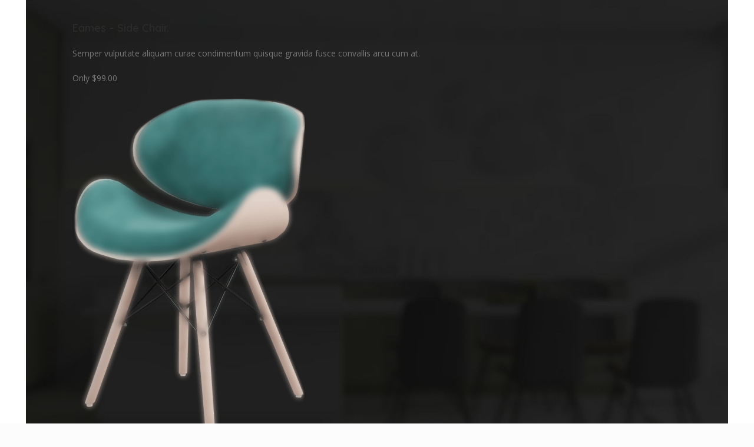

--- FILE ---
content_type: text/html; charset=UTF-8
request_url: https://atyooserv.co.za/woodmart_slide/dark-slide-1-2/
body_size: 74942
content:
<!DOCTYPE html>
<html lang="en-US">
<head>
<meta charset="UTF-8">
<meta name="viewport" content="width=device-width, initial-scale=1.0, maximum-scale=1.0, user-scalable=no">
<link rel="profile" href="http://gmpg.org/xfn/11">
<link rel="pingback" href="https://atyooserv.co.za/xmlrpc.php">
<title>Dark slide 2 &#8211; AtYooService</title>
<meta name='robots' content='max-image-preview:large'/>
<link rel='dns-prefetch' href='//fonts.googleapis.com'/>
<link rel="alternate" type="application/rss+xml" title="AtYooService &raquo; Feed" href="https://atyooserv.co.za/feed/"/>
<link rel="alternate" type="application/rss+xml" title="AtYooService &raquo; Comments Feed" href="https://atyooserv.co.za/comments/feed/"/>
<link rel="stylesheet" type="text/css" href="//atyooserv.co.za/wp-content/cache/wpfc-minified/20h2ng9o/dq8aw.css" media="all"/>
<style id='global-styles-inline-css'>body{--wp--preset--color--black:#000000;--wp--preset--color--cyan-bluish-gray:#abb8c3;--wp--preset--color--white:#ffffff;--wp--preset--color--pale-pink:#f78da7;--wp--preset--color--vivid-red:#cf2e2e;--wp--preset--color--luminous-vivid-orange:#ff6900;--wp--preset--color--luminous-vivid-amber:#fcb900;--wp--preset--color--light-green-cyan:#7bdcb5;--wp--preset--color--vivid-green-cyan:#00d084;--wp--preset--color--pale-cyan-blue:#8ed1fc;--wp--preset--color--vivid-cyan-blue:#0693e3;--wp--preset--color--vivid-purple:#9b51e0;--wp--preset--gradient--vivid-cyan-blue-to-vivid-purple:linear-gradient(135deg,rgba(6,147,227,1) 0%,rgb(155,81,224) 100%);--wp--preset--gradient--light-green-cyan-to-vivid-green-cyan:linear-gradient(135deg,rgb(122,220,180) 0%,rgb(0,208,130) 100%);--wp--preset--gradient--luminous-vivid-amber-to-luminous-vivid-orange:linear-gradient(135deg,rgba(252,185,0,1) 0%,rgba(255,105,0,1) 100%);--wp--preset--gradient--luminous-vivid-orange-to-vivid-red:linear-gradient(135deg,rgba(255,105,0,1) 0%,rgb(207,46,46) 100%);--wp--preset--gradient--very-light-gray-to-cyan-bluish-gray:linear-gradient(135deg,rgb(238,238,238) 0%,rgb(169,184,195) 100%);--wp--preset--gradient--cool-to-warm-spectrum:linear-gradient(135deg,rgb(74,234,220) 0%,rgb(151,120,209) 20%,rgb(207,42,186) 40%,rgb(238,44,130) 60%,rgb(251,105,98) 80%,rgb(254,248,76) 100%);--wp--preset--gradient--blush-light-purple:linear-gradient(135deg,rgb(255,206,236) 0%,rgb(152,150,240) 100%);--wp--preset--gradient--blush-bordeaux:linear-gradient(135deg,rgb(254,205,165) 0%,rgb(254,45,45) 50%,rgb(107,0,62) 100%);--wp--preset--gradient--luminous-dusk:linear-gradient(135deg,rgb(255,203,112) 0%,rgb(199,81,192) 50%,rgb(65,88,208) 100%);--wp--preset--gradient--pale-ocean:linear-gradient(135deg,rgb(255,245,203) 0%,rgb(182,227,212) 50%,rgb(51,167,181) 100%);--wp--preset--gradient--electric-grass:linear-gradient(135deg,rgb(202,248,128) 0%,rgb(113,206,126) 100%);--wp--preset--gradient--midnight:linear-gradient(135deg,rgb(2,3,129) 0%,rgb(40,116,252) 100%);--wp--preset--duotone--dark-grayscale:url('#wp-duotone-dark-grayscale');--wp--preset--duotone--grayscale:url('#wp-duotone-grayscale');--wp--preset--duotone--purple-yellow:url('#wp-duotone-purple-yellow');--wp--preset--duotone--blue-red:url('#wp-duotone-blue-red');--wp--preset--duotone--midnight:url('#wp-duotone-midnight');--wp--preset--duotone--magenta-yellow:url('#wp-duotone-magenta-yellow');--wp--preset--duotone--purple-green:url('#wp-duotone-purple-green');--wp--preset--duotone--blue-orange:url('#wp-duotone-blue-orange');--wp--preset--font-size--small:13px;--wp--preset--font-size--medium:20px;--wp--preset--font-size--large:36px;--wp--preset--font-size--x-large:42px;--wp--preset--spacing--20:0.44rem;--wp--preset--spacing--30:0.67rem;--wp--preset--spacing--40:1rem;--wp--preset--spacing--50:1.5rem;--wp--preset--spacing--60:2.25rem;--wp--preset--spacing--70:3.38rem;--wp--preset--spacing--80:5.06rem;}:where(.is-layout-flex){gap:0.5em;}body .is-layout-flow > .alignleft{float:left;margin-inline-start:0;margin-inline-end:2em;}body .is-layout-flow > .alignright{float:right;margin-inline-start:2em;margin-inline-end:0;}body .is-layout-flow > .aligncenter{margin-left:auto !important;margin-right:auto !important;}body .is-layout-constrained > .alignleft{float:left;margin-inline-start:0;margin-inline-end:2em;}body .is-layout-constrained > .alignright{float:right;margin-inline-start:2em;margin-inline-end:0;}body .is-layout-constrained > .aligncenter{margin-left:auto !important;margin-right:auto !important;}body .is-layout-constrained > :where(:not(.alignleft):not(.alignright):not(.alignfull)){max-width:var(--wp--style--global--content-size);margin-left:auto !important;margin-right:auto !important;}body .is-layout-constrained > .alignwide{max-width:var(--wp--style--global--wide-size);}body .is-layout-flex{display:flex;}body .is-layout-flex{flex-wrap:wrap;align-items:center;}body .is-layout-flex > *{margin:0;}:where(.wp-block-columns.is-layout-flex){gap:2em;}.has-black-color{color:var(--wp--preset--color--black) !important;}.has-cyan-bluish-gray-color{color:var(--wp--preset--color--cyan-bluish-gray) !important;}.has-white-color{color:var(--wp--preset--color--white) !important;}.has-pale-pink-color{color:var(--wp--preset--color--pale-pink) !important;}.has-vivid-red-color{color:var(--wp--preset--color--vivid-red) !important;}.has-luminous-vivid-orange-color{color:var(--wp--preset--color--luminous-vivid-orange) !important;}.has-luminous-vivid-amber-color{color:var(--wp--preset--color--luminous-vivid-amber) !important;}.has-light-green-cyan-color{color:var(--wp--preset--color--light-green-cyan) !important;}.has-vivid-green-cyan-color{color:var(--wp--preset--color--vivid-green-cyan) !important;}.has-pale-cyan-blue-color{color:var(--wp--preset--color--pale-cyan-blue) !important;}.has-vivid-cyan-blue-color{color:var(--wp--preset--color--vivid-cyan-blue) !important;}.has-vivid-purple-color{color:var(--wp--preset--color--vivid-purple) !important;}.has-black-background-color{background-color:var(--wp--preset--color--black) !important;}.has-cyan-bluish-gray-background-color{background-color:var(--wp--preset--color--cyan-bluish-gray) !important;}.has-white-background-color{background-color:var(--wp--preset--color--white) !important;}.has-pale-pink-background-color{background-color:var(--wp--preset--color--pale-pink) !important;}.has-vivid-red-background-color{background-color:var(--wp--preset--color--vivid-red) !important;}.has-luminous-vivid-orange-background-color{background-color:var(--wp--preset--color--luminous-vivid-orange) !important;}.has-luminous-vivid-amber-background-color{background-color:var(--wp--preset--color--luminous-vivid-amber) !important;}.has-light-green-cyan-background-color{background-color:var(--wp--preset--color--light-green-cyan) !important;}.has-vivid-green-cyan-background-color{background-color:var(--wp--preset--color--vivid-green-cyan) !important;}.has-pale-cyan-blue-background-color{background-color:var(--wp--preset--color--pale-cyan-blue) !important;}.has-vivid-cyan-blue-background-color{background-color:var(--wp--preset--color--vivid-cyan-blue) !important;}.has-vivid-purple-background-color{background-color:var(--wp--preset--color--vivid-purple) !important;}.has-black-border-color{border-color:var(--wp--preset--color--black) !important;}.has-cyan-bluish-gray-border-color{border-color:var(--wp--preset--color--cyan-bluish-gray) !important;}.has-white-border-color{border-color:var(--wp--preset--color--white) !important;}.has-pale-pink-border-color{border-color:var(--wp--preset--color--pale-pink) !important;}.has-vivid-red-border-color{border-color:var(--wp--preset--color--vivid-red) !important;}.has-luminous-vivid-orange-border-color{border-color:var(--wp--preset--color--luminous-vivid-orange) !important;}.has-luminous-vivid-amber-border-color{border-color:var(--wp--preset--color--luminous-vivid-amber) !important;}.has-light-green-cyan-border-color{border-color:var(--wp--preset--color--light-green-cyan) !important;}.has-vivid-green-cyan-border-color{border-color:var(--wp--preset--color--vivid-green-cyan) !important;}.has-pale-cyan-blue-border-color{border-color:var(--wp--preset--color--pale-cyan-blue) !important;}.has-vivid-cyan-blue-border-color{border-color:var(--wp--preset--color--vivid-cyan-blue) !important;}.has-vivid-purple-border-color{border-color:var(--wp--preset--color--vivid-purple) !important;}.has-vivid-cyan-blue-to-vivid-purple-gradient-background{background:var(--wp--preset--gradient--vivid-cyan-blue-to-vivid-purple) !important;}.has-light-green-cyan-to-vivid-green-cyan-gradient-background{background:var(--wp--preset--gradient--light-green-cyan-to-vivid-green-cyan) !important;}.has-luminous-vivid-amber-to-luminous-vivid-orange-gradient-background{background:var(--wp--preset--gradient--luminous-vivid-amber-to-luminous-vivid-orange) !important;}.has-luminous-vivid-orange-to-vivid-red-gradient-background{background:var(--wp--preset--gradient--luminous-vivid-orange-to-vivid-red) !important;}.has-very-light-gray-to-cyan-bluish-gray-gradient-background{background:var(--wp--preset--gradient--very-light-gray-to-cyan-bluish-gray) !important;}.has-cool-to-warm-spectrum-gradient-background{background:var(--wp--preset--gradient--cool-to-warm-spectrum) !important;}.has-blush-light-purple-gradient-background{background:var(--wp--preset--gradient--blush-light-purple) !important;}.has-blush-bordeaux-gradient-background{background:var(--wp--preset--gradient--blush-bordeaux) !important;}.has-luminous-dusk-gradient-background{background:var(--wp--preset--gradient--luminous-dusk) !important;}.has-pale-ocean-gradient-background{background:var(--wp--preset--gradient--pale-ocean) !important;}.has-electric-grass-gradient-background{background:var(--wp--preset--gradient--electric-grass) !important;}.has-midnight-gradient-background{background:var(--wp--preset--gradient--midnight) !important;}.has-small-font-size{font-size:var(--wp--preset--font-size--small) !important;}.has-medium-font-size{font-size:var(--wp--preset--font-size--medium) !important;}.has-large-font-size{font-size:var(--wp--preset--font-size--large) !important;}.has-x-large-font-size{font-size:var(--wp--preset--font-size--x-large) !important;}
.wp-block-navigation a:where(:not(.wp-element-button)){color:inherit;}:where(.wp-block-columns.is-layout-flex){gap:2em;}
.wp-block-pullquote{font-size:1.5em;line-height:1.6;}</style>
<link rel="stylesheet" type="text/css" href="//atyooserv.co.za/wp-content/cache/wpfc-minified/8j5ofyhf/1del.css" media="all"/>
<style id='rs-plugin-settings-inline-css'>#rs-demo-id{}</style>
<style id='woocommerce-inline-inline-css'>.woocommerce form .form-row .required{visibility:visible;}</style>
<style>@font-face{font-family:'ywraq-quote-icon';src:url(//atyooserv.co.za/wp-content/plugins/yith-woocommerce-request-a-quote-premium/assets/icons/ywraq-quote-icon.eot?ygyboi);src:url(//atyooserv.co.za/wp-content/plugins/yith-woocommerce-request-a-quote-premium/assets/icons/ywraq-quote-icon.eot?ygyboi#iefix) format('embedded-opentype'), url(//atyooserv.co.za/wp-content/plugins/yith-woocommerce-request-a-quote-premium/assets/icons/ywraq-quote-icon.ttf?ygyboi) format('truetype'), url(//atyooserv.co.za/wp-content/plugins/yith-woocommerce-request-a-quote-premium/assets/icons/ywraq-quote-icon.woff?ygyboi) format('woff'), url(//atyooserv.co.za/wp-content/plugins/yith-woocommerce-request-a-quote-premium/assets/icons/ywraq-quote-icon.svg?ygyboi#ywraq-quote-icon) format('svg');font-weight:normal;font-style:normal;font-display:block;}
[class^="ywraq-quote-icon-"], [class*=" ywraq-quote-icon-"]{font-family:'ywraq-quote-icon' !important;speak:none;font-style:normal;font-weight:normal;font-variant:normal;text-transform:none;line-height:1;-webkit-font-smoothing:antialiased;-moz-osx-font-smoothing:grayscale;}
.ywraq-quote-icon-icon_quote:before{content:"\e900";color:#777;}
.ajax-loading, .product-remove a.yith-ywraq-item-remove.remove{display:inline-block;}
.product-remove .ajax-loading{vertical-align:text-bottom;}
#yith-ywraq-form table.cart .product-thumbnail{display:table-cell;}
#yith-ywraq-form .product-name ul li{font-size:.9rem;}
.woocommerce #yith-ywraq-form table.shop_table.cart div.product-thumbnail img{max-width:60px;}
a.ywraq-big-button{padding:6px 29px;border-radius:5px;display:inline-block;}
a.ywraq-big-button:hover{text-decoration:none;}
a.ywraq-big-button.ywraq-accept:hover{background-color:#7AA327;color:white;}
a.ywraq-big-button.ywraq-accept{background-color:#99cc33;color:white;}
a.ywraq-big-button.ywraq-reject{background-color:#f53330;color:white;}
a.ywraq-big-button.ywraq-reject:hover{background-color:#CF3432;color:white;}
a.ywraq-big-button.ywraq-pdf-file{background-color:#d3ced2;color:#515151;}
.add-request-quote-button.disabled{opacity:.5 !important;cursor:not-allowed;}
.ywraq-buttons{text-align:right;}
.hide-modal{display:none;}
.woocommerce .related ul li.product img, .woocommerce .related ul.products li.product img.ajax-loading{width:auto;}
.g-recaptcha{margin-bottom:20px;}
ul.yith-ywraq-list li{position:relative;padding-left:2em;position:relative;padding-top:0;padding-bottom:0px;}
ul.yith-ywraq-list li a{display:block;font-weight:700;}
ul.yith-ywraq-list a.yith-ywraq-item-remove.remove{position:absolute;top:0;left:0;}
ul.yith-ywraq-list img{display:inline-block;float:right;margin-left:4px;width:32px;height:auto;box-shadow:none;}
ul.yith-ywraq-list .yith-ywraq-list-info .quantity{display:block;}
.woocommerce.ywraq-wrapper .cart a.button.wc-backward{float:left;}
.woocommerce.ywraq-wrapper .cart input.button.btn.btn-default{float:right;}
.payment_method_yith-request-a-quote{display:none;}
.widget_ywraq_mini_list_quote{position:relative;padding:0;display:inline-block;margin:25px 0;vertical-align:top;overflow:visible !important;}
.widget_ywraq_mini_list_quote .raq-info{display:block;margin:2px;padding:10px 12px;color:#000;font-size:16px;border:1px solid #efefef;cursor:pointer;}
.widget_ywraq_mini_list_quote .yith-ywraq-list-wrapper{position:absolute;left:0;left:auto;margin-right:-1px;bottom:-12px;width:300px;padding-top:15px;}
.widget_ywraq_mini_list_quote .yith-ywraq-list-content{padding:22px 22px 24px;width:100%;position:absolute;background:#fff;border:1px solid #f1f1f1;border-bottom-width:0;-webkit-box-shadow:1px 1.732px 3px 0px rgba(0, 0, 0, 0.19);-moz-box-shadow:1px 1.732px 3px 0px rgba(0, 0, 0, 0.19);box-shadow:1px 1.732px 3px 0px rgba(0, 0, 0, 0.19);z-index:-1;opacity:0;text-align:left;margin-top:-26px;-webkit-transition:all 0.3s ease;-moz-transition:all 0.3s ease;-ms-transition:all 0.3s ease;-o-transition:all 0.3s ease;transition:all 0.3s ease;-webkit-transition-delay:0.3s;transition-delay:0.3s;pointer-events:none;}
.widget_ywraq_mini_list_quote .yith-ywraq-list{margin-bottom:15px;}
.widget_ywraq_mini_list_quote .yith-ywraq-list-content.scrollbar-outer{overflow-y:scroll;}
.widget_ywraq_mini_list_quote .yith-ywraq-list-content ul li{position:relative;border-bottom:1px solid;padding:2px 0 15px 23px;clear:both;}
.widget_ywraq_mini_list_quote:hover .yith-ywraq-list-content{z-index:10000;opacity:1;margin-top:0;pointer-events:auto;}
.widget_ywraq_mini_list_quote ul.yith-ywraq-list{position:relative;max-height:30vh;overflow-y:scroll;}
.widget_ywraq_mini_list_quote ul.yith-ywraq-list::-webkit-scrollbar{-webkit-appearance:none;width:7px;}
.widget_ywraq_mini_list_quote ul.yith-ywraq-list::-webkit-scrollbar-thumb{border-radius:4px;background-color:rgba(0, 0, 0, .3);box-shadow:0 0 1px rgba(255, 255, 255, .5);}
.widget_ywraq_mini_list_quote .raq-items-number{font-weight:bold;}
.ywraq-select2{z-index:111111111 !important;}
#ywraq_checkout_quote{margin-bottom:20px;}
@media screen and (max-width:768px){ #yith-ywraq-form #yith-ywrq-table-list td.product-thumbnail{display:none;}
#yith-ywraq-form .actions a{text-align:center;}
} .yith-ywraq-list-widget-wrapper .yith-ywraq-list-wrapper ul li.yith-ywraq-list-item .ywcp_component_child_item{margin-left:10px;margin-top:5px;position:relative;}
.yith-ywraq-list-widget-wrapper .yith-ywraq-list-wrapper ul li.yith-ywraq-list-item .ywcp_component_child_item strong, .yith-ywraq-list-widget-wrapper .yith-ywraq-list-wrapper ul li.yith-ywraq-list-item .ywcp_component_child_item a{display:block;max-width:180px;}
.yith-ywraq-list-widget-wrapper .yith-ywraq-list-wrapper ul li.yith-ywraq-list-item .ywcp_component_child_item span.product-quantity{position:absolute;top:10px;right:2px;}
.ywraq-form-table-wrapper.wide{display:flex;align-content:space-evenly;flex:0 0 auto;align-items:baseline;}
.ywraq-form-table-wrapper.wide .yith-ywraq-mail-form-wrapper{flex-basis:48%;margin-left:5%;}
.ywraq-form-table-wrapper.wide form#yith-ywraq-form{flex-basis:48%;}
.ywraq-form-table-wrapper .yith-ywraq-mail-form-wrapper{padding:25px;}
.theme-yith-proteo .ywraq-form-table-wrapper .yith-ywraq-mail-form-wrapper{background:#f5f5f5;}
.ywraq-quote-icon-icon_quote:before{font-size:28px;color:rgb(64, 64, 64);}
ul.products li.product img.ywraq-loader{margin-top:-10px;}
@media(max-width:768px){
.ywraq-form-table-wrapper.wide{display:block;}
.ywraq-form-table-wrapper.wide .yith-ywraq-mail-form-wrapper{margin-left:0;}
.form-row.form-row-first, .form-row.form-row-last{width:100%;}
.form-row{margin-bottom:20px}
.ywraq-form-table-wrapper .yith-ywraq-mail-form-wrapper .raq-send-request-row{text-align:center;}
.woocommerce-cart .hentry, .woocommerce-checkout .hentry{border-bottom:0;padding-bottom:0;}
.page-template-template-fullwidth-php table.cart .product-thumbnail{display:table-cell;}
.page-template-template-fullwidth-php table.cart thead{font-size:1em;text-indent:0;}
}</style>
<style id='yith_ywraq_frontend-inline-css'>.woocommerce .add-request-quote-button.button, .woocommerce .add-request-quote-button-addons.button{background-color:#0066b4!important;color:#fff!important;}
.woocommerce .add-request-quote-button.button:hover, .woocommerce .add-request-quote-button-addons.button:hover{background-color:#044a80!important;color:#fff!important;}
.woocommerce a.add-request-quote-button{color:#fff!important;}
.woocommerce a.add-request-quote-button:hover{color:#fff!important;}</style>
<link rel="stylesheet" type="text/css" href="//atyooserv.co.za/wp-content/cache/wpfc-minified/dhtxocqm/fcatx.css" media="all"/>
<script type="text/template" id="tmpl-variation-template">
<div class="woocommerce-variation-description">{{{ data.variation.variation_description }}}</div><div class="woocommerce-variation-price">{{{ data.variation.price_html }}}</div><div class="woocommerce-variation-availability">{{{ data.variation.availability_html }}}</div></script>
<script type="text/template" id="tmpl-unavailable-variation-template">
<p>Sorry, this product is unavailable. Please choose a different combination.</p>
</script>
<link rel="https://api.w.org/" href="https://atyooserv.co.za/wp-json/"/><link rel="EditURI" type="application/rsd+xml" title="RSD" href="https://atyooserv.co.za/xmlrpc.php?rsd"/>
<link rel="wlwmanifest" type="application/wlwmanifest+xml" href="https://atyooserv.co.za/wp-includes/wlwmanifest.xml"/>
<meta name="generator" content="WordPress 6.1.1"/>
<meta name="generator" content="WooCommerce 5.1.0"/>
<link rel="canonical" href="https://atyooserv.co.za/woodmart_slide/dark-slide-1-2/"/>
<link rel='shortlink' href='https://atyooserv.co.za/?p=1691'/>
<link rel="alternate" type="application/json+oembed" href="https://atyooserv.co.za/wp-json/oembed/1.0/embed?url=https%3A%2F%2Fatyooserv.co.za%2Fwoodmart_slide%2Fdark-slide-1-2%2F"/>
<link rel="alternate" type="text/xml+oembed" href="https://atyooserv.co.za/wp-json/oembed/1.0/embed?url=https%3A%2F%2Fatyooserv.co.za%2Fwoodmart_slide%2Fdark-slide-1-2%2F&#038;format=xml"/>
<meta name="theme-color" content="">			<link rel="shortcut icon" href="https://atyooserv.co.za/wp-content/uploads/2021/02/At-YooService-favicon.png">
<link rel="apple-touch-icon-precomposed" sizes="152x152" href="https://atyooserv.co.za/wp-content/uploads/2021/02/At-YooService-favicon.png">
<noscript><style>.woocommerce-product-gallery{opacity:1 !important;}</style></noscript>
<meta name="generator" content="Powered by WPBakery Page Builder - drag and drop page builder for WordPress."/>
<meta name="generator" content="Powered by Slider Revolution 6.4.6 - responsive, Mobile-Friendly Slider Plugin for WordPress with comfortable drag and drop interface."/>
<style></style><noscript><style>.wpb_animate_when_almost_visible{opacity:1;}</style></noscript>			<style data-type="wd-style-theme_settings_default">.page-title-default{background-color:#0a0a0a;background-image:url(https://atyooserv.co.za/wp-content/uploads/2021/03/header-image.jpg);background-repeat:no-repeat;background-size:cover;background-position:right center;}
.footer-container{background-color:#ededed;}
body, .font-text, .menu-item-register .create-account-link, .menu-label, .widgetarea-mobile .widget_currency_sel_widget .widget-title, .widgetarea-mobile .widget_icl_lang_sel_widget .widget-title, .wpb-js-composer .vc_tta.vc_general.vc_tta-style-classic.vc_tta-accordion .vc_tta-panel-title, .woodmart-more-desc table th, .woocommerce-product-details__short-description table th, .product-image-summary .shop_attributes th{font-family:"Open Sans", Arial, Helvetica, sans-serif;}
.font-primary, table th, .page-title .entry-title, .masonry-filter li, .widget_rss ul li > a, .woodmart-price-table .woodmart-plan-title, .wpb-js-composer .vc_tta.vc_general.vc_tta-style-classic.vc_tta-tabs .vc_tta-tab > a, .woodmart-sizeguide-table tr:first-child td, .tabs-layout-tabs .tabs li, .woodmart-accordion-title, .woodmart-checkout-steps ul, .woocommerce-billing-fields > h3, .woocommerce-shipping-fields > h3, .woocommerce-additional-fields > h3, #ship-to-different-address label, #order_review_heading, .cart-totals-inner h2, .wood-login-divider, .woocommerce-MyAccount-title, header.title > h3, .woocommerce-column__title, .compare-field, .compare-value:before, .compare-basic .compare-value:before, .woodmart-wishlist-title, .woodmart-empty-page, .woodmart-products-tabs .tabs-name, .woodmart-products-tabs .products-tabs-title, #order_payment_heading, h1, h2, h3, h4, h5, h6, .title, legend, .woocommerce-Reviews .comment-reply-title, .menu-mega-dropdown .sub-menu > li > a, .mega-menu-list > li > a{font-family:"Quicksand", Arial, Helvetica, sans-serif;}
.blog-post-loop .entry-title, .post-single-page .entry-title, .single-post-navigation .post-title, .portfolio-entry .entry-title, td.product-name a, .category-grid-item .category-title, .product_title, .autocomplete-suggestion .suggestion-title, .widget_recent_entries ul li a, .widget_recent_comments ul li > a, .woodmart-recent-posts .entry-title a, .woodmart-menu-price .menu-price-title, .product-title, .product-grid-item .product-title, .group_table td.label a{font-family:"Poppins", Arial, Helvetica, sans-serif;}
.font-alt{font-family:"Lato", Arial, Helvetica, sans-serif;font-weight:400;}
.widgettitle, .widgettitle a, .widget-title, .widget-title a{font-family:"Poppins", Arial, Helvetica, sans-serif;font-weight:600;}
.main-nav-style, .menu-opener, .categories-menu-dropdown .item-level-0 > a, .wd-tools-element .wd-tools-text, .main-nav .item-level-0 > a, .whb-secondary-menu .item-level-0 > a, .full-screen-nav .item-level-0 > a, .wd-tools-element .wd-tools-count, .woodmart-cart-design-2 .woodmart-cart-number, .woodmart-cart-design-5 .woodmart-cart-number{font-family:"Lato", Arial, Helvetica, sans-serif;font-weight:700;font-size:13px;}
.page-title > .container .entry-title, .product.category-grid-item .category-title, .product.category-grid-item.cat-design-replace-title .category-title, .categories-style-masonry-first .category-grid-item:first-child .category-title, .product-image-summary-wrap .entry-title{font-weight:900;font-size:38px;}
a:hover, h1 a:hover, h2 a:hover, h3 a:hover, h4 a:hover, h5 a:hover, h6 a:hover, blockquote footer:before, blockquote cite, blockquote cite a, .color-scheme-dark a:hover, .color-primary, .woodmart-dark .color-primary, .woodmart-cart-design-3 .woodmart-cart-subtotal .amount, .menu-item-register .create-account-link, .menu-item-register .create-account-link:hover, .btn-style-bordered.btn-color-primary, .mega-menu-list > li > a:hover, .mega-menu-list .sub-sub-menu li a:hover, .site-mobile-menu li.current-menu-item > a, .site-mobile-menu .sub-menu li.current-menu-item > a, .dropdowns-color-light .site-mobile-menu li.current-menu-item > a, .dropdowns-color-light .site-mobile-menu .sub-menu li.current-menu-item > a, .comments-area .reply a, .comments-area .reply a:hover, .comments-area .logged-in-as > a:hover, .blog-post-loop .entry-title a:hover, .read-more-section a, .read-more-section a:hover, .single-post-navigation .blog-posts-nav-btn a:hover, .error404 .page-title, .not-found .entry-header:before, .subtitle-color-primary.subtitle-style-default, .wpb_wrapper .title-wrapper u, .woodmart-title-color-primary .subtitle-style-default, .wpb_wrapper .promo-banner u, .instagram-widget .clear a:hover, .box-icon-wrapper.box-with-text, .woodmart-price-table.price-style-alt .woodmart-price-currency, .woodmart-price-table.price-style-alt .woodmart-price-value, .woodmart-menu-price.cursor-pointer:hover .menu-price-title, .hotspot-icon-alt .hotspot-btn:after, p.stock.in-stock:before, td.woocommerce-orders-table__cell-order-number a:hover, .wd-action-btn > a:hover, .amount, .price, .price ins, a.login-to-prices-msg, a.login-to-prices-msg:hover, .woodmart-accordion-title:hover, .woodmart-accordion-title.active, .woodmart-dark .woodmart-accordion-title:hover, .woodmart-dark .woodmart-accordion-title.active, .woocommerce-form-coupon-toggle > .woocommerce-info .showcoupon, .woocommerce-form-coupon-toggle > .woocommerce-info .showlogin, .woocommerce-form-login-toggle > .woocommerce-info .showcoupon, .woocommerce-form-login-toggle > .woocommerce-info .showlogin, .cart-totals-inner .shipping-calculator-button, .woodmart-dark .cart-totals-inner .shipping-calculator-button, .login-form-footer .lost_password, .login-form-footer .lost_password:hover, .woocommerce-order-pay td.product-total .amount, .woodmart-my-account-links a:hover:before, .woodmart-my-account-links a:focus:before, .woocommerce-Address-title .edit:hover, .woodmart-products-tabs.tabs-design-simple .products-tabs-title li.active-tab-title, .brands-list .brand-item a:hover, #dokan-store-listing-filter-wrap .right .toggle-view .active, .whb-color-dark .navigation-style-default .item-level-0:hover > a, .whb-color-dark .navigation-style-default .item-level-0.current-menu-item > a, .navigation-style-default .menu-mega-dropdown .color-scheme-dark .sub-menu > li > a:hover, .navigation-style-separated .menu-mega-dropdown .color-scheme-dark .sub-menu > li > a:hover, .navigation-style-bordered .menu-mega-dropdown .color-scheme-dark .sub-menu > li > a:hover, .vertical-navigation .menu-mega-dropdown .sub-menu > li > a:hover, .navigation-style-default .menu-mega-dropdown .color-scheme-dark .sub-sub-menu li a:hover, .navigation-style-separated .menu-mega-dropdown .color-scheme-dark .sub-sub-menu li a:hover, .navigation-style-bordered .menu-mega-dropdown .color-scheme-dark .sub-sub-menu li a:hover, .vertical-navigation .menu-mega-dropdown .sub-sub-menu li a:hover{color:#3633a3;}
.menu-opener:not(.has-bg), .search-style-with-bg.searchform .searchsubmit, .woodmart-cart-design-4 .woodmart-cart-number, .btn.btn-color-primary, .btn-style-bordered.btn-color-primary:hover, .menu-label-primary, .main-nav .item-level-0.callto-btn > a, .mobile-nav-tabs li:after, .icon-sub-menu.up-icon, .comment-form .submit, .color-scheme-light .woodmart-entry-meta .meta-reply .replies-count, .blog-design-mask .woodmart-entry-meta .meta-reply .replies-count, .woodmart-dark .woodmart-entry-meta .meta-reply .replies-count, .meta-post-categories, .woodmart-single-footer .tags-list a:hover:after, .woodmart-single-footer .tags-list a:focus:after, .woodmart-pagination > span:not(.page-links-title), .page-links > span:not(.page-links-title), .widget_tag_cloud .tagcloud a:hover, .widget_tag_cloud .tagcloud a:focus, .widget_product_tag_cloud .tagcloud a:hover, .widget_product_tag_cloud .tagcloud a:focus, .widget_calendar #wp-calendar #today, .slider-title:before, .mc4wp-form input[type=submit], .subtitle-color-primary.subtitle-style-background, .woodmart-title-color-primary .subtitle-style-background, .woodmart-title-style-simple.woodmart-title-color-primary .liner-continer:after, .icons-design-simple .woodmart-social-icon:hover, .timer-style-active .woodmart-timer > span, .woodmart-price-table .woodmart-plan-footer > a, .woodmart-price-table.price-style-default .woodmart-plan-price, .hotspot-icon-default .hotspot-btn, .hotspot-icon-alt .woodmart-image-hotspot.hotspot-opened .hotspot-btn, .hotspot-icon-alt .woodmart-image-hotspot:hover .hotspot-btn, .hotspot-content .add_to_cart_button, .hotspot-content .product_type_variable, .widget_product_categories .product-categories li a:hover + .count, .widget_product_categories .product-categories li a:focus + .count, .widget_product_categories .product-categories li.current-cat > .count, .woodmart-woocommerce-layered-nav .layered-nav-link:hover + .count, .woodmart-woocommerce-layered-nav .layered-nav-link:focus + .count, .woodmart-woocommerce-layered-nav .chosen .count, td.woocommerce-orders-table__cell-order-actions a, .popup-quick-view .woodmart-scroll-content > a, .popup-quick-view .view-details-btn, .product-label.onsale, .widget_shopping_cart .buttons .checkout, .widget_price_filter .ui-slider .ui-slider-range, .widget_price_filter .ui-slider .ui-slider-handle:after, .wd-widget-stock-status a.wd-active:before, .widget_layered_nav ul .chosen a:before, .woocommerce-store-notice, div.quantity input[type=button]:hover, .woodmart-stock-progress-bar .progress-bar, .woocommerce-pagination li .current, .cat-design-replace-title .category-title, .woodmart-hover-base:not([class*=add-small]) .wd-bottom-actions .woodmart-add-btn > a, .woodmart-hover-alt .woodmart-add-btn > a span:before, .woodmart-hover-quick .woodmart-add-btn > a, .product-list-item .woodmart-add-btn > a, .woodmart-hover-standard .woodmart-add-btn > a, .single_add_to_cart_button, .tabs-layout-tabs .tabs li a:after, .wd-add-img-msg:before, .checkout_coupon .button, #place_order, .cart-totals-inner .checkout-button, .cart-actions .button[name=apply_coupon], .register .button, .login .button, .lost_reset_password .button, .woocommerce-MyAccount-content > p:not(.woocommerce-Message):first-child mark, .woocommerce-MyAccount-content > .button, .order-info mark, .order-again .button, .woocommerce-Button--next, .woocommerce-Button--previous, .woocommerce-MyAccount-downloads-file, .account-payment-methods-table .button, button[name=save_account_details], button[name=save_address], button[name=track], .woodmart-compare-col .button, .woodmart-compare-col .added_to_cart, .return-to-shop .button, .woodmart-pf-btn button, table.wishlist_table .product-add-to-cart a.button.add_to_cart, div.wcmp_regi_main .button, .dokan-dashboard a.dokan-btn, .dokan-dashboard button.dokan-btn, .dokan-dashboard input[type=submit].dokan-btn, .dokan-dashboard a.dokan-btn:hover, .dokan-dashboard a.dokan-btn:focus, .dokan-dashboard button.dokan-btn:hover, .dokan-dashboard button.dokan-btn:focus, .dokan-dashboard input[type=submit].dokan-btn:hover, .dokan-dashboard input[type=submit].dokan-btn:focus, .dokan-dashboard-wrap .dokan-dash-sidebar ul.dokan-dashboard-menu li.active, .dokan-dashboard-wrap .dokan-dash-sidebar ul.dokan-dashboard-menu li.dokan-common-links a:hover, .dokan-dashboard-wrap .dokan-dash-sidebar ul.dokan-dashboard-menu li:hover, .dokan-single-seller .store-footer .dokan-btn-round, .dokan-single-seller .store-footer .dokan-btn-round:hover, #dokan-store-listing-filter-wrap .right .item .dokan-btn-theme, .woocommerce-MyAccount-content .dokan-btn-theme, .woocommerce-MyAccount-content .dokan-btn-theme:focus, #dokan-store-listing-filter-form-wrap .apply-filter #apply-filter-btn, #dokan-store-listing-filter-form-wrap .apply-filter #apply-filter-btn:focus, #yith-wpv-abuse, .yith-ywraq-add-to-quote .yith-ywraq-add-button .button.add-request-quote-button, body .select2-container--default .select2-results__option[aria-selected=true], .wd-tools-element .wd-tools-count, .woodmart-cart-design-2 .woodmart-cart-number, .woodmart-cart-design-5 .woodmart-cart-number, .navigation-style-underline .nav-link-text:after, .masonry-filter li a:after, .wpb-js-composer .vc_tta.vc_general.vc_tta-style-classic.vc_tta-tabs .vc_tta-tab .vc_tta-title-text:after, .category-nav-link .category-name:after, .woodmart-checkout-steps ul li span:after, .woodmart-products-tabs.tabs-design-default .products-tabs-title .tab-label:after, .woodmart-products-tabs.tabs-design-alt .products-tabs-title .tab-label:after{background-color:#3633a3;}
blockquote, .border-color-primary, .btn-style-bordered.btn-color-primary, .btn-style-link.btn-color-primary, .btn-style-link.btn-color-primary:hover, .menu-label-primary:before, .woodmart-single-footer .tags-list a:hover, .woodmart-single-footer .tags-list a:focus, .widget_tag_cloud .tagcloud a:hover, .widget_tag_cloud .tagcloud a:focus, .widget_product_tag_cloud .tagcloud a:hover, .widget_product_tag_cloud .tagcloud a:focus, .woodmart-title-style-underlined.woodmart-title-color-primary .title, .woodmart-title-style-underlined-2.woodmart-title-color-primary .title, .woodmart-price-table.price-highlighted .woodmart-plan-inner, .widget_product_categories .product-categories li a:hover + .count, .widget_product_categories .product-categories li a:focus + .count, .widget_product_categories .product-categories li.current-cat > .count, .woodmart-woocommerce-layered-nav .layered-nav-link:hover + .count, .woodmart-woocommerce-layered-nav .layered-nav-link:focus + .count, .woodmart-woocommerce-layered-nav .chosen .count, .wd-widget-stock-status a.wd-active:before, .widget_layered_nav ul li a:hover:before, .wd-widget-stock-status a:hover:before, .widget_layered_nav ul .chosen a:before, div.quantity input[type=button]:hover, .woocommerce-ordering select:focus, .woodmart-products-tabs.tabs-design-simple .tabs-name, .woodmart-highlighted-products .elements-grid, .woodmart-highlighted-products.woodmart-carousel-container, .dokan-dashboard a.dokan-btn, .dokan-dashboard button.dokan-btn, .dokan-dashboard input[type=submit].dokan-btn, .dokan-dashboard a.dokan-btn:hover, .dokan-dashboard a.dokan-btn:focus, .dokan-dashboard button.dokan-btn:hover, .dokan-dashboard button.dokan-btn:focus, .dokan-dashboard input[type=submit].dokan-btn:hover, .dokan-dashboard input[type=submit].dokan-btn:focus, .dokan-dashboard-wrap .dokan-dash-sidebar ul.dokan-dashboard-menu li.active, .dokan-dashboard-wrap .dokan-dash-sidebar ul.dokan-dashboard-menu li.dokan-common-links a:hover, .dokan-dashboard-wrap .dokan-dash-sidebar ul.dokan-dashboard-menu li:hover{border-color:#3633a3;}
.with-animation .info-svg-wrapper path{stroke:#3633a3;}
.color-alt, .woodmart-dark .color-alt, .btn-style-bordered.btn-color-alt, .subtitle-color-alt.subtitle-style-default, .woodmart-title-color-alt .subtitle-style-default{color:#95cd05;}
.btn.btn-color-alt, .btn-style-bordered.btn-color-alt:hover, .menu-label-secondary, .subtitle-color-alt.subtitle-style-background, .woodmart-title-color-alt .subtitle-style-background, .woodmart-title-style-simple.woodmart-title-color-alt .liner-continer:after{background-color:#95cd05;}
.border-color-alternative, .btn-style-bordered.btn-color-alt, .btn-style-link.btn-color-alt, .btn-style-link.btn-color-alt:hover, .menu-label-secondary:before, .woodmart-title-style-underlined.woodmart-title-color-alt .title, .woodmart-title-style-underlined-2.woodmart-title-color-alt .title{border-color:#95cd05;}
body{background-color:#fcfcfc;}
.page .main-page-wrapper{background-color:#fcfcfc;}
.woodmart-archive-shop .main-page-wrapper{background-color:#f7f7f7;}
.single-product .main-page-wrapper{background-color:#f7f7f7;}
.woodmart-archive-blog .main-page-wrapper{background-color:#fcfcfc;}
.single-post .main-page-wrapper{background-color:#fcfcfc;}
.woodmart-archive-portfolio .main-page-wrapper{background-color:#f7f7f7;}
.single-portfolio .main-page-wrapper{background-color:#f9f9f9;}
.wd-age-verify-forbidden, .widget_shopping_cart .buttons .btn-cart, .widget_price_filter .price_slider_amount .button, .cart-totals-inner .shipping-calculator-form .button, .cart-actions .button[name="update_cart"], .woodmart-switch-to-register, .wcmp-quick-info-wrapper input[type="submit"], .simplePopup .submit-report-abuse, .vendor_sort input[type="submit"], #dokan-form-contact-seller.seller-form input.dokan-btn-theme{background-color:#63a031;}
.wd-age-verify-forbidden:hover, .widget_shopping_cart .buttons .btn-cart:hover, .widget_price_filter .price_slider_amount .button:hover, .cart-totals-inner .shipping-calculator-form .button:hover, .cart-actions .button[name="update_cart"]:hover, .woodmart-switch-to-register:hover, .wcmp-quick-info-wrapper input[type="submit"]:hover, .simplePopup .submit-report-abuse:hover, .vendor_sort input[type="submit"]:hover, #dokan-form-contact-seller.seller-form input.dokan-btn-theme:hover{background-color:#3633a3;}
.hotspot-content .add_to_cart_button, .hotspot-content .product_type_variable, td.woocommerce-orders-table__cell-order-actions a, .popup-quick-view .woodmart-scroll-content > a, .woodmart-sticky-add-to-cart, .popup-added_to_cart .view-cart, .widget_shopping_cart .buttons .checkout, .woodmart-hover-base:not([class*="add-small"]) .wd-bottom-actions .woodmart-add-btn > a, .product-list-item .woodmart-add-btn > a, .woodmart-hover-standard .woodmart-add-btn > a, .single_add_to_cart_button, .checkout_coupon .button, #place_order, .cart-totals-inner .checkout-button, .cart-actions .button[name="apply_coupon"], .register .button, .login .button, .lost_reset_password .button, .social-login-btn > a, .woocommerce-MyAccount-content > .button, .order-again .button, .woocommerce-Button--next, .woocommerce-Button--previous, .woocommerce-MyAccount-downloads-file, .account-payment-methods-table .button, button[name="save_account_details"], button[name="save_address"], button[name="track"], .woodmart-compare-col .button, .woodmart-compare-col .added_to_cart, .return-to-shop .button, .woodmart-pf-btn button, table.wishlist_table .product-add-to-cart a.button.add_to_cart, #dokan-store-listing-filter-wrap .right .item .dokan-btn-theme, .woocommerce-MyAccount-content .dokan-btn-theme, #dokan-store-listing-filter-form-wrap .apply-filter #apply-filter-btn, .yith-ywraq-add-to-quote .yith-ywraq-add-button .button.add-request-quote-button{background-color:#63a031;}
.hotspot-content .add_to_cart_button:hover, .hotspot-content .product_type_variable:hover, td.woocommerce-orders-table__cell-order-actions a:hover, .popup-quick-view .woodmart-scroll-content > a:hover, .woodmart-sticky-add-to-cart:hover, .popup-added_to_cart .view-cart:hover, .widget_shopping_cart .buttons .checkout:hover, .woodmart-hover-base:not([class*="add-small"]) .wd-bottom-actions .woodmart-add-btn > a:hover, .product-list-item .woodmart-add-btn > a:hover, .woodmart-hover-standard .woodmart-add-btn > a:hover, .single_add_to_cart_button:hover, .checkout_coupon .button:hover, #place_order:hover, .cart-totals-inner .checkout-button:hover, .cart-actions .button[name="apply_coupon"]:hover, .register .button:hover, .login .button:hover, .lost_reset_password .button:hover, .social-login-btn > a:hover, .woocommerce-MyAccount-content > .button:hover, .order-again .button:hover, .woocommerce-Button--next:hover, .woocommerce-Button--previous:hover, .woocommerce-MyAccount-downloads-file:hover, .account-payment-methods-table .button:hover, button[name="save_account_details"]:hover, button[name="save_address"]:hover, button[name="track"]:hover, .woodmart-compare-col .button:hover, .woodmart-compare-col .added_to_cart:hover, .return-to-shop .button:hover, .woodmart-pf-btn button:hover, table.wishlist_table .product-add-to-cart a.button.add_to_cart:hover, #dokan-store-listing-filter-wrap .right .item .dokan-btn-theme:hover, .woocommerce-MyAccount-content .dokan-btn-theme:hover, #dokan-store-listing-filter-form-wrap .apply-filter #apply-filter-btn:hover, .yith-ywraq-add-to-quote .yith-ywraq-add-button .button.add-request-quote-button:hover{background-color:#3633a3;}
.main-nav .item-level-0.callto-btn > a, .comment-form .submit, .post-password-form input[type="submit"], .cookies-buttons .cookies-accept-btn, .mc4wp-form input[type="submit"], .wd-age-verify-allowed, .woodmart-price-table .woodmart-plan-footer > a, div.wcmp_regi_main .button, #yith-wpv-abuse{background-color:#3633a3;}
.main-nav .item-level-0.callto-btn > a:hover, .comment-form .submit:hover, .post-password-form input[type="submit"]:hover, .cookies-buttons .cookies-accept-btn:hover, .mc4wp-form input[type="submit"]:hover, .wd-age-verify-allowed:hover, .woodmart-price-table .woodmart-plan-footer > a:hover, div.wcmp_regi_main .button:hover, #yith-wpv-abuse:hover{background-color:#95cd05;}
.woodmart-promo-popup{background-color:#111111;background-repeat:no-repeat;background-size:contain;background-position:left center;}
@font-face{font-weight:normal;font-style:normal;font-family:"woodmart-font";src:url("//atyooserv.co.za/wp-content/themes/woodmart/fonts/woodmart-font.woff?v=5.3.6") format("woff"), url("//atyooserv.co.za/wp-content/themes/woodmart/fonts/woodmart-font.woff2?v=5.3.6") format("woff2");}
@media(min-width:1025px){
.whb-boxed:not(.whb-sticked):not(.whb-full-width) .whb-main-header{max-width:1192px;}
}
.container{max-width:1222px;}
@media(min-width:1222px){
[data-vc-full-width]:not([data-vc-stretch-content]){padding-left:calc((100vw - 1222px) / 2);padding-right:calc((100vw - 1222px) / 2);}
.platform-Windows [data-vc-full-width]:not([data-vc-stretch-content]){padding-left:calc((100vw - 1239px) / 2);padding-right:calc((100vw - 1239px) / 2);}
}
.popup-quick-view{max-width:920px;}
.woodmart-promo-popup{max-width:800px;}
.wd-age-verify{max-width:500px;}
.header-banner{height:40px;}
.header-banner-display .website-wrapper{margin-top:40px;}
@media(max-width:1024px){
.header-banner{height:40px;}
.header-banner-display .website-wrapper{margin-top:40px;}
}
.woodmart-woocommerce-layered-nav .woodmart-scroll-content{max-height:280px;}</style>
</head>
<body class="woodmart_slide-template-default single single-woodmart_slide postid-1691 theme-woodmart woocommerce-no-js wrapper-full-width form-style-semi-rounded form-border-width-1 categories-accordion-on woodmart-ajax-shop-on offcanvas-sidebar-mobile offcanvas-sidebar-tablet notifications-sticky btns-default-semi-rounded btns-default-light btns-default-hover-light btns-shop-semi-rounded btns-shop-light btns-shop-hover-light btns-accent-semi-rounded btns-accent-light btns-accent-hover-light wpb-js-composer js-comp-ver-6.6.0 vc_responsive">
<svg xmlns="http://www.w3.org/2000/svg" viewBox="0 0 0 0" width="0" height="0" focusable="false" role="none" style="visibility: hidden; position: absolute; left: -9999px; overflow: hidden;" ><defs><filter id="wp-duotone-dark-grayscale"><feColorMatrix color-interpolation-filters="sRGB" type="matrix" values=" .299 .587 .114 0 0 .299 .587 .114 0 0 .299 .587 .114 0 0 .299 .587 .114 0 0 " /><feComponentTransfer color-interpolation-filters="sRGB" ><feFuncR type="table" tableValues="0 0.49803921568627" /><feFuncG type="table" tableValues="0 0.49803921568627" /><feFuncB type="table" tableValues="0 0.49803921568627" /><feFuncA type="table" tableValues="1 1" /></feComponentTransfer><feComposite in2="SourceGraphic" operator="in" /></filter></defs></svg><svg xmlns="http://www.w3.org/2000/svg" viewBox="0 0 0 0" width="0" height="0" focusable="false" role="none" style="visibility: hidden; position: absolute; left: -9999px; overflow: hidden;" ><defs><filter id="wp-duotone-grayscale"><feColorMatrix color-interpolation-filters="sRGB" type="matrix" values=" .299 .587 .114 0 0 .299 .587 .114 0 0 .299 .587 .114 0 0 .299 .587 .114 0 0 " /><feComponentTransfer color-interpolation-filters="sRGB" ><feFuncR type="table" tableValues="0 1" /><feFuncG type="table" tableValues="0 1" /><feFuncB type="table" tableValues="0 1" /><feFuncA type="table" tableValues="1 1" /></feComponentTransfer><feComposite in2="SourceGraphic" operator="in" /></filter></defs></svg><svg xmlns="http://www.w3.org/2000/svg" viewBox="0 0 0 0" width="0" height="0" focusable="false" role="none" style="visibility: hidden; position: absolute; left: -9999px; overflow: hidden;" ><defs><filter id="wp-duotone-purple-yellow"><feColorMatrix color-interpolation-filters="sRGB" type="matrix" values=" .299 .587 .114 0 0 .299 .587 .114 0 0 .299 .587 .114 0 0 .299 .587 .114 0 0 " /><feComponentTransfer color-interpolation-filters="sRGB" ><feFuncR type="table" tableValues="0.54901960784314 0.98823529411765" /><feFuncG type="table" tableValues="0 1" /><feFuncB type="table" tableValues="0.71764705882353 0.25490196078431" /><feFuncA type="table" tableValues="1 1" /></feComponentTransfer><feComposite in2="SourceGraphic" operator="in" /></filter></defs></svg><svg xmlns="http://www.w3.org/2000/svg" viewBox="0 0 0 0" width="0" height="0" focusable="false" role="none" style="visibility: hidden; position: absolute; left: -9999px; overflow: hidden;" ><defs><filter id="wp-duotone-blue-red"><feColorMatrix color-interpolation-filters="sRGB" type="matrix" values=" .299 .587 .114 0 0 .299 .587 .114 0 0 .299 .587 .114 0 0 .299 .587 .114 0 0 " /><feComponentTransfer color-interpolation-filters="sRGB" ><feFuncR type="table" tableValues="0 1" /><feFuncG type="table" tableValues="0 0.27843137254902" /><feFuncB type="table" tableValues="0.5921568627451 0.27843137254902" /><feFuncA type="table" tableValues="1 1" /></feComponentTransfer><feComposite in2="SourceGraphic" operator="in" /></filter></defs></svg><svg xmlns="http://www.w3.org/2000/svg" viewBox="0 0 0 0" width="0" height="0" focusable="false" role="none" style="visibility: hidden; position: absolute; left: -9999px; overflow: hidden;" ><defs><filter id="wp-duotone-midnight"><feColorMatrix color-interpolation-filters="sRGB" type="matrix" values=" .299 .587 .114 0 0 .299 .587 .114 0 0 .299 .587 .114 0 0 .299 .587 .114 0 0 " /><feComponentTransfer color-interpolation-filters="sRGB" ><feFuncR type="table" tableValues="0 0" /><feFuncG type="table" tableValues="0 0.64705882352941" /><feFuncB type="table" tableValues="0 1" /><feFuncA type="table" tableValues="1 1" /></feComponentTransfer><feComposite in2="SourceGraphic" operator="in" /></filter></defs></svg><svg xmlns="http://www.w3.org/2000/svg" viewBox="0 0 0 0" width="0" height="0" focusable="false" role="none" style="visibility: hidden; position: absolute; left: -9999px; overflow: hidden;" ><defs><filter id="wp-duotone-magenta-yellow"><feColorMatrix color-interpolation-filters="sRGB" type="matrix" values=" .299 .587 .114 0 0 .299 .587 .114 0 0 .299 .587 .114 0 0 .299 .587 .114 0 0 " /><feComponentTransfer color-interpolation-filters="sRGB" ><feFuncR type="table" tableValues="0.78039215686275 1" /><feFuncG type="table" tableValues="0 0.94901960784314" /><feFuncB type="table" tableValues="0.35294117647059 0.47058823529412" /><feFuncA type="table" tableValues="1 1" /></feComponentTransfer><feComposite in2="SourceGraphic" operator="in" /></filter></defs></svg><svg xmlns="http://www.w3.org/2000/svg" viewBox="0 0 0 0" width="0" height="0" focusable="false" role="none" style="visibility: hidden; position: absolute; left: -9999px; overflow: hidden;" ><defs><filter id="wp-duotone-purple-green"><feColorMatrix color-interpolation-filters="sRGB" type="matrix" values=" .299 .587 .114 0 0 .299 .587 .114 0 0 .299 .587 .114 0 0 .299 .587 .114 0 0 " /><feComponentTransfer color-interpolation-filters="sRGB" ><feFuncR type="table" tableValues="0.65098039215686 0.40392156862745" /><feFuncG type="table" tableValues="0 1" /><feFuncB type="table" tableValues="0.44705882352941 0.4" /><feFuncA type="table" tableValues="1 1" /></feComponentTransfer><feComposite in2="SourceGraphic" operator="in" /></filter></defs></svg><svg xmlns="http://www.w3.org/2000/svg" viewBox="0 0 0 0" width="0" height="0" focusable="false" role="none" style="visibility: hidden; position: absolute; left: -9999px; overflow: hidden;" ><defs><filter id="wp-duotone-blue-orange"><feColorMatrix color-interpolation-filters="sRGB" type="matrix" values=" .299 .587 .114 0 0 .299 .587 .114 0 0 .299 .587 .114 0 0 .299 .587 .114 0 0 " /><feComponentTransfer color-interpolation-filters="sRGB" ><feFuncR type="table" tableValues="0.098039215686275 1" /><feFuncG type="table" tableValues="0 0.66274509803922" /><feFuncB type="table" tableValues="0.84705882352941 0.41960784313725" /><feFuncA type="table" tableValues="1 1" /></feComponentTransfer><feComposite in2="SourceGraphic" operator="in" /></filter></defs></svg>
<div class="website-wrapper">
<div class="container">
<div class="row">
<div class="site-content col-lg-12 col-12 col-md-12">
<style>#slider-57 .woodmart-slide{min-height:495px;}
@media(min-width:1025px){
.browser-Internet #slider-57 .woodmart-slide{height:495px;}
}
@media(max-width:1024px){
#slider-57 .woodmart-slide{min-height:495px;}
}
@media(max-width:767px){
#slider-57 .woodmart-slide{min-height:495px;}
}
#slide-1691.woodmart-loaded{background-image:url(https://atyooserv.co.za/wp-content/uploads/2018/07/dark-sld-bg-dummy-2.jpg);}
#slide-1691{background-color:#f8f8f8;}
#slide-1691 .woodmart-slide-inner{max-width:1035px;}
@media(max-width:1024px){
#slide-1691 .woodmart-slide-inner{max-width:1200px;}
}
@media(max-width:767px){
#slide-1691 .woodmart-slide-inner{max-width:800px;}
}</style>			<div id="slider-57" class="woodmart-slider-wrapper arrows-style-3 pagin-style-1 pagin-color-light slider-in-container">
<div class="woodmart-slider">
<div id="slide-1691" class="woodmart-slide woodmart-loaded active slide-valign-middle slide-halign-center content-fixed">
<div class="container woodmart-slide-container">
<div class="woodmart-slide-inner slide-animation anim-slide-from-left"> <h4> Eames &#8211; Side Chair. </h4> <p> Semper vulputate aliquam curae condimentum quisque gravida fusce convallis arcu cum at. </p> <p>Only $99.00</p> <p> <img decoding="async" src="http://dummy.xtemos.com/woodmart-elementor/demos/wp-content/uploads/sites/2/elementor/thumbs/dark-slider-main-dummy-2-oqf4289uprttzb792nwamivsvinf1zbvx9m0ve0m80.png" title="dark-slider-main-dummy-2" alt="dark-slider-main-dummy-2"/></p></div></div></div></div></div></div></div></div></div><div class="woodmart-close-side"></div><div class="mobile-nav slide-from-left">			<div class="woodmart-search-form">
<form role="search" method="get" class="searchform  woodmart-ajax-search" action="https://atyooserv.co.za/"  data-thumbnail="1" data-price="1" data-post_type="product" data-count="20" data-sku="0" data-symbols_count="3">
<input type="text" class="s" placeholder="Search for products" value="" name="s" />
<input type="hidden" name="post_type" value="product">
<button type="submit" class="searchsubmit">
Search											</button>
</form>
<div class="search-results-wrapper"><div class="woodmart-scroll"><div class="woodmart-search-results woodmart-scroll-content"></div></div><div class="woodmart-search-loader wd-fill"></div></div></div><div class="mobile-nav-tabs"> <ul> <li class="mobile-tab-title mobile-pages-title active" data-menu="pages"><span>Menu</span></li> <li class="mobile-tab-title mobile-categories-title" data-menu="categories"><span>Categories</span></li> </ul></div><div class="mobile-menu-tab mobile-categories-menu"><div class="menu-main-menu-container"><ul id="menu-main-menu" class="site-mobile-menu"><li id="menu-item-9938" class="menu-item menu-item-type-taxonomy menu-item-object-product_cat menu-item-has-children menu-item-9938 item-level-0"><a href="https://atyooserv.co.za/product-category/diagnostic-equipment/" class="woodmart-nav-link"><span class="nav-link-text">Diagnostic Equipment</span></a>
<div class="sub-menu-dropdown color-scheme-dark">
<div class="container"> <ul class="sub-menu color-scheme-dark"> <li id="menu-item-9939" class="menu-item menu-item-type-taxonomy menu-item-object-product_cat menu-item-9939 item-level-1"><a href="https://atyooserv.co.za/product-category/diagnostic-equipment/diagnostic/" class="woodmart-nav-link"><span class="nav-link-text">Diagnostic</span></a></li> <li id="menu-item-9940" class="menu-item menu-item-type-taxonomy menu-item-object-product_cat menu-item-9940 item-level-1"><a href="https://atyooserv.co.za/product-category/diagnostic-equipment/patient-monitors-diagnostic-equipment/" class="woodmart-nav-link"><span class="nav-link-text">Patient Monitors</span></a></li> </ul></div></div></li>
<li id="menu-item-9941" class="menu-item menu-item-type-taxonomy menu-item-object-product_cat menu-item-has-children menu-item-9941 item-level-0"><a href="https://atyooserv.co.za/product-category/neonatal-equipment/" class="woodmart-nav-link"><span class="nav-link-text">Neonatal Equipment</span></a>
<div class="sub-menu-dropdown color-scheme-dark">
<div class="container"> <ul class="sub-menu color-scheme-dark"> <li id="menu-item-9942" class="menu-item menu-item-type-taxonomy menu-item-object-product_cat menu-item-9942 item-level-1"><a href="https://atyooserv.co.za/product-category/neonatal-equipment/infant-incubators/" class="woodmart-nav-link"><span class="nav-link-text">Infant Incubators</span></a></li> <li id="menu-item-9943" class="menu-item menu-item-type-taxonomy menu-item-object-product_cat menu-item-9943 item-level-1"><a href="https://atyooserv.co.za/product-category/neonatal-equipment/infant-warmer/" class="woodmart-nav-link"><span class="nav-link-text">Infant Warmer</span></a></li> <li id="menu-item-9944" class="menu-item menu-item-type-taxonomy menu-item-object-product_cat menu-item-9944 item-level-1"><a href="https://atyooserv.co.za/product-category/neonatal-equipment/infusion-pumps/" class="woodmart-nav-link"><span class="nav-link-text">Infusion Pumps</span></a></li> <li id="menu-item-9945" class="menu-item menu-item-type-taxonomy menu-item-object-product_cat menu-item-9945 item-level-1"><a href="https://atyooserv.co.za/product-category/neonatal-equipment/patient-monitors/" class="woodmart-nav-link"><span class="nav-link-text">Patient Monitors</span></a></li> <li id="menu-item-9946" class="menu-item menu-item-type-taxonomy menu-item-object-product_cat menu-item-9946 item-level-1"><a href="https://atyooserv.co.za/product-category/neonatal-equipment/phototherapy-lamps-led/" class="woodmart-nav-link"><span class="nav-link-text">Phototherapy Lamps (LED)</span></a></li> <li id="menu-item-9947" class="menu-item menu-item-type-taxonomy menu-item-object-product_cat menu-item-9947 item-level-1"><a href="https://atyooserv.co.za/product-category/neonatal-equipment/resuscitator-crib/" class="woodmart-nav-link"><span class="nav-link-text">Resuscitator &amp; Crib</span></a></li> <li id="menu-item-9948" class="menu-item menu-item-type-taxonomy menu-item-object-product_cat menu-item-9948 item-level-1"><a href="https://atyooserv.co.za/product-category/neonatal-equipment/transcutaneous-jaundice-detector/" class="woodmart-nav-link"><span class="nav-link-text">Transcutaneous Jaundice Detector</span></a></li> </ul></div></div></li>
<li id="menu-item-9949" class="menu-item menu-item-type-taxonomy menu-item-object-product_cat menu-item-has-children menu-item-9949 item-level-0"><a href="https://atyooserv.co.za/product-category/other-consumables/" class="woodmart-nav-link"><span class="nav-link-text">Other Consumables</span></a>
<div class="sub-menu-dropdown color-scheme-dark">
<div class="container"> <ul class="sub-menu color-scheme-dark"> <li id="menu-item-9950" class="menu-item menu-item-type-taxonomy menu-item-object-product_cat menu-item-9950 item-level-1"><a href="https://atyooserv.co.za/product-category/other-consumables/speculums/" class="woodmart-nav-link"><span class="nav-link-text">Speculums</span></a></li> <li id="menu-item-9951" class="menu-item menu-item-type-taxonomy menu-item-object-product_cat menu-item-9951 item-level-1"><a href="https://atyooserv.co.za/product-category/other-consumables/thermometer-probe-covers/" class="woodmart-nav-link"><span class="nav-link-text">Thermometer Probe Covers</span></a></li> </ul></div></div></li>
<li id="menu-item-9952" class="menu-item menu-item-type-taxonomy menu-item-object-product_cat menu-item-has-children menu-item-9952 item-level-0"><a href="https://atyooserv.co.za/product-category/other-equipment/" class="woodmart-nav-link"><span class="nav-link-text">Other Equipment</span></a>
<div class="sub-menu-dropdown color-scheme-dark">
<div class="container"> <ul class="sub-menu color-scheme-dark"> <li id="menu-item-9953" class="menu-item menu-item-type-taxonomy menu-item-object-product_cat menu-item-9953 item-level-1"><a href="https://atyooserv.co.za/product-category/other-equipment/delivery-icu-beds-other-equipment/" class="woodmart-nav-link"><span class="nav-link-text">Delivery &amp; ICU Beds</span></a></li> <li id="menu-item-9954" class="menu-item menu-item-type-taxonomy menu-item-object-product_cat menu-item-has-children menu-item-9954 item-level-1"><a href="https://atyooserv.co.za/product-category/other-equipment/examination-lamps/" class="woodmart-nav-link"><span class="nav-link-text">Examination Lamps</span></a> <ul class="sub-sub-menu color-scheme-dark"> <li id="menu-item-9955" class="menu-item menu-item-type-taxonomy menu-item-object-product_cat menu-item-9955 item-level-2"><a href="https://atyooserv.co.za/product-category/other-equipment/examination-lamps/led-halogen-surgical-lights/" class="woodmart-nav-link"><span class="nav-link-text">Led / Halogen Surgical Lights</span></a></li> <li id="menu-item-9956" class="menu-item menu-item-type-taxonomy menu-item-object-product_cat menu-item-9956 item-level-2"><a href="https://atyooserv.co.za/product-category/other-equipment/examination-lamps/led-medical-procedure-lights/" class="woodmart-nav-link"><span class="nav-link-text">LED Medical Procedure Lights</span></a></li> <li id="menu-item-9957" class="menu-item menu-item-type-taxonomy menu-item-object-product_cat menu-item-9957 item-level-2"><a href="https://atyooserv.co.za/product-category/other-equipment/examination-lamps/medical-headlight-headcam/" class="woodmart-nav-link"><span class="nav-link-text">Medical Headlight &amp; Headcam</span></a></li> <li id="menu-item-9958" class="menu-item menu-item-type-taxonomy menu-item-object-product_cat menu-item-9958 item-level-2"><a href="https://atyooserv.co.za/product-category/other-equipment/examination-lamps/minor-surgical-light/" class="woodmart-nav-link"><span class="nav-link-text">Minor Surgical Light</span></a></li> <li id="menu-item-9959" class="menu-item menu-item-type-taxonomy menu-item-object-product_cat menu-item-9959 item-level-2"><a href="https://atyooserv.co.za/product-category/other-equipment/examination-lamps/mobile-surgical-lights/" class="woodmart-nav-link"><span class="nav-link-text">Mobile Surgical Lights</span></a></li> <li id="menu-item-9960" class="menu-item menu-item-type-taxonomy menu-item-object-product_cat menu-item-9960 item-level-2"><a href="https://atyooserv.co.za/product-category/other-equipment/examination-lamps/surgical-lights-ks-q10-03-series-ceiling-type/" class="woodmart-nav-link"><span class="nav-link-text">Surgical Lights KS-Q10-03 Series – CEILING TYPE</span></a></li> </ul> </li> <li id="menu-item-9961" class="menu-item menu-item-type-taxonomy menu-item-object-product_cat menu-item-9961 item-level-1"><a href="https://atyooserv.co.za/product-category/other-equipment/hospital-furniture/" class="woodmart-nav-link"><span class="nav-link-text">Hospital Furniture</span></a></li> <li id="menu-item-9962" class="menu-item menu-item-type-taxonomy menu-item-object-product_cat menu-item-9962 item-level-1"><a href="https://atyooserv.co.za/product-category/other-equipment/infusion-pumps-other-equipment/" class="woodmart-nav-link"><span class="nav-link-text">Infusion Pumps</span></a></li> <li id="menu-item-9963" class="menu-item menu-item-type-taxonomy menu-item-object-product_cat menu-item-9963 item-level-1"><a href="https://atyooserv.co.za/product-category/other-equipment/nebulizers-humidifiers/" class="woodmart-nav-link"><span class="nav-link-text">Nebulizers &amp; Humidifiers</span></a></li> </ul></div></div></li>
<li id="menu-item-9964" class="menu-item menu-item-type-taxonomy menu-item-object-product_cat menu-item-has-children menu-item-9964 item-level-0"><a href="https://atyooserv.co.za/product-category/surgical-consumables/" class="woodmart-nav-link"><span class="nav-link-text">Surgical Consumables</span></a>
<div class="sub-menu-dropdown color-scheme-dark">
<div class="container"> <ul class="sub-menu color-scheme-dark"> <li id="menu-item-9965" class="menu-item menu-item-type-taxonomy menu-item-object-product_cat menu-item-9965 item-level-1"><a href="https://atyooserv.co.za/product-category/surgical-consumables/orthopaedic-implants/" class="woodmart-nav-link"><span class="nav-link-text">Orthopaedic Implants</span></a></li> </ul></div></div></li>
<li id="menu-item-9966" class="menu-item menu-item-type-taxonomy menu-item-object-product_cat menu-item-has-children menu-item-9966 item-level-0"><a href="https://atyooserv.co.za/product-category/surgical-equipment/" class="woodmart-nav-link"><span class="nav-link-text">Surgical Equipment</span></a>
<div class="sub-menu-dropdown color-scheme-dark">
<div class="container"> <ul class="sub-menu color-scheme-dark"> <li id="menu-item-9967" class="menu-item menu-item-type-taxonomy menu-item-object-product_cat menu-item-9967 item-level-1"><a href="https://atyooserv.co.za/product-category/surgical-equipment/delivery-icu-beds/" class="woodmart-nav-link"><span class="nav-link-text">Delivery &amp; ICU Beds</span></a></li> <li id="menu-item-9968" class="menu-item menu-item-type-taxonomy menu-item-object-product_cat menu-item-9968 item-level-1"><a href="https://atyooserv.co.za/product-category/surgical-equipment/orthopaedic-instruments/" class="woodmart-nav-link"><span class="nav-link-text">Orthopaedic Instruments</span></a></li> <li id="menu-item-9969" class="menu-item menu-item-type-taxonomy menu-item-object-product_cat menu-item-9969 item-level-1"><a href="https://atyooserv.co.za/product-category/surgical-equipment/skin-graft-equipment/" class="woodmart-nav-link"><span class="nav-link-text">Skin Graft Equipment</span></a></li> <li id="menu-item-9970" class="menu-item menu-item-type-taxonomy menu-item-object-product_cat menu-item-9970 item-level-1"><a href="https://atyooserv.co.za/product-category/surgical-equipment/suction-pumps/" class="woodmart-nav-link"><span class="nav-link-text">Suction Pumps</span></a></li> <li id="menu-item-9971" class="menu-item menu-item-type-taxonomy menu-item-object-product_cat menu-item-9971 item-level-1"><a href="https://atyooserv.co.za/product-category/surgical-equipment/theatre-tables/" class="woodmart-nav-link"><span class="nav-link-text">Theatre Tables</span></a></li> <li id="menu-item-9972" class="menu-item menu-item-type-taxonomy menu-item-object-product_cat menu-item-9972 item-level-1"><a href="https://atyooserv.co.za/product-category/surgical-equipment/ventouse-vacuum-extraction/" class="woodmart-nav-link"><span class="nav-link-text">Ventouse/Vacuum Extraction</span></a></li> </ul></div></div></li>
</ul></div></div><div class="mobile-menu-tab mobile-pages-menu active"><div class="menu-mobile-navigation-container"><ul id="menu-mobile-navigation" class="site-mobile-menu"><li id="menu-item-9294" class="menu-item menu-item-type-post_type menu-item-object-page menu-item-9294 item-level-0"><a href="https://atyooserv.co.za/home-base/" class="woodmart-nav-link"><span class="nav-link-text">Home</span></a></li> <li id="menu-item-9295" class="menu-item menu-item-type-post_type menu-item-object-page current_page_parent menu-item-9295 item-level-0"><a href="https://atyooserv.co.za/blog/" class="woodmart-nav-link"><span class="nav-link-text">Blog</span></a></li> <li class="menu-item item-level-0 menu-item-wishlist"> <a href="https://atyooserv.co.za/wishlist-2/" class="woodmart-nav-link"> <span class="nav-link-text">Wishlist</span> </a> </li><li class="menu-item item-level-0 my-account-with-text menu-item-register"><a href="https://atyooserv.co.za/my-account/">Login / Register</a></li></ul></div></div></div><noscript id="wpfc-google-fonts"><link rel='stylesheet' id='xts-google-fonts-css' href='//fonts.googleapis.com/css?family=Open+Sans%3A300%2C300italic%2C400%2C400italic%2C600%2C600italic%2C700%2C700italic%2C800%2C800italic%7CQuicksand%3A300%2C400%2C500%2C600%2C700%7CPoppins%3A100%2C100italic%2C200%2C200italic%2C300%2C300italic%2C400%2C400italic%2C500%2C500italic%2C600%2C600italic%2C700%2C700italic%2C800%2C800italic%2C900%2C900italic%7CLato%3A100%2C100italic%2C300%2C300italic%2C400%2C400italic%2C700%2C700italic%2C900%2C900italic&#038;ver=5.3.6' type='text/css' media='all'/>
</noscript>
<script id='wc-add-to-cart-js-extra'>var wc_add_to_cart_params={"ajax_url":"\/wp-admin\/admin-ajax.php","wc_ajax_url":"\/?wc-ajax=%%endpoint%%","i18n_view_cart":"View cart","cart_url":"https:\/\/atyooserv.co.za\/cart\/","is_cart":"","cart_redirect_after_add":"no"};</script>
<script>(function (){
var c=document.body.className;
c=c.replace(/woocommerce-no-js/, 'woocommerce-js');
document.body.className=c;
})();</script>
<script id='contact-form-7-js-extra'>var wpcf7=[];</script>
<script id='woocommerce-js-extra'>var woocommerce_params={"ajax_url":"\/wp-admin\/admin-ajax.php","wc_ajax_url":"\/?wc-ajax=%%endpoint%%"};</script>
<script id='wc-cart-fragments-js-extra'>var wc_cart_fragments_params={"ajax_url":"\/wp-admin\/admin-ajax.php","wc_ajax_url":"\/?wc-ajax=%%endpoint%%","cart_hash_key":"wc_cart_hash_aece96551c11f64b65cccfa4029f5a96","fragment_name":"wc_fragments_aece96551c11f64b65cccfa4029f5a96","request_timeout":"5000"};</script>
<script id='yith_ywraq_frontend-js-extra'>var ywraq_frontend={"ajaxurl":"\/?wc-ajax=%%endpoint%%","current_lang":"","no_product_in_list":"<p class=\"ywraq_list_empty_message\">Your list is empty, add products to the list to send a request<p><p class=\"return-to-shop\"><a class=\"button wc-backward\" href=\"https:\/\/atyooserv.co.za\/?page_id=7\">Return to Shop<\/a><\/p>","block_loader":"https:\/\/atyooserv.co.za\/wp-content\/plugins\/yith-woocommerce-request-a-quote-premium\/assets\/images\/ajax-loader.gif","go_to_the_list":"no","rqa_url":"https:\/\/atyooserv.co.za\/request-quote\/","current_user_id":"","hide_price":"0","allow_out_of_stock":"no","allow_only_on_out_of_stock":"no","select_quantity":"Set at least the quantity for a product","i18n_choose_a_variation":"Please select some product options before adding this product to your quote list.","i18n_out_of_stock":"This Variation is Out of Stock, please select another one.","raq_table_refresh_check":"1","auto_update_cart_on_quantity_change":"1","enable_ajax_loading":"0"};</script>
<script id='woodmart-theme-js-extra'>var woodmart_settings={"photoswipe_close_on_scroll":"1","woocommerce_ajax_add_to_cart":"yes","variation_gallery_storage_method":"new","elementor_no_gap":"enabled","adding_to_cart":"Processing","added_to_cart":"Product was successfully added to your cart.","continue_shopping":"Continue shopping","view_cart":"View Cart","go_to_checkout":"Checkout","loading":"Loading...","countdown_days":"days","countdown_hours":"hr","countdown_mins":"min","countdown_sec":"sc","cart_url":"https:\/\/atyooserv.co.za\/cart\/","ajaxurl":"https:\/\/atyooserv.co.za\/wp-admin\/admin-ajax.php","add_to_cart_action":"widget","added_popup":"no","categories_toggle":"yes","enable_popup":"no","popup_delay":"2000","popup_event":"time","popup_scroll":"1000","popup_pages":"0","promo_popup_hide_mobile":"yes","product_images_captions":"no","ajax_add_to_cart":"1","all_results":"View all results","product_gallery":{"images_slider":true,"thumbs_slider":{"enabled":true,"position":"bottom","items":{"desktop":4,"tablet_landscape":3,"tablet":4,"mobile":3,"vertical_items":3}}},"zoom_enable":"no","ajax_scroll":"yes","ajax_scroll_class":".main-page-wrapper","ajax_scroll_offset":"100","infinit_scroll_offset":"300","product_slider_auto_height":"no","price_filter_action":"click","product_slider_autoplay":"","close":"Close (Esc)","share_fb":"Share on Facebook","pin_it":"Pin it","tweet":"Tweet","download_image":"Download image","cookies_version":"1","header_banner_version":"1","promo_version":"1","header_banner_close_btn":"1","header_banner_enabled":"","whb_header_clone":"\n    <div class=\"whb-sticky-header whb-clone whb-main-header <%wrapperClasses%>\">\n        <div class=\"<%cloneClass%>\">\n            <div class=\"container\">\n                <div class=\"whb-flex-row whb-general-header-inner\">\n                    <div class=\"whb-column whb-col-left whb-visible-lg\">\n                        <%.site-logo%>\n                    <\/div>\n                    <div class=\"whb-column whb-col-center whb-visible-lg\">\n                        <%.main-nav%>\n                    <\/div>\n                    <div class=\"whb-column whb-col-right whb-visible-lg\">\n                        <%.woodmart-header-links%>\n                        <%.search-button:not(.mobile-search-icon)%>\n\t\t\t\t\t\t<%.woodmart-wishlist-info-widget%>\n                        <%.woodmart-compare-info-widget%>\n                        <%.woodmart-shopping-cart%>\n                        <%.full-screen-burger-icon%>\n                    <\/div>\n                    <%.whb-mobile-left%>\n                    <%.whb-mobile-center%>\n                    <%.whb-mobile-right%>\n                <\/div>\n            <\/div>\n        <\/div>\n    <\/div>\n","pjax_timeout":"5000","split_nav_fix":"","shop_filters_close":"no","woo_installed":"1","base_hover_mobile_click":"no","centered_gallery_start":"1","quickview_in_popup_fix":"","disable_nanoscroller":"enable","one_page_menu_offset":"150","hover_width_small":"1","is_multisite":"","current_blog_id":"1","swatches_scroll_top_desktop":"","swatches_scroll_top_mobile":"","lazy_loading_offset":"0","add_to_cart_action_timeout":"no","add_to_cart_action_timeout_number":"3","single_product_variations_price":"no","google_map_style_text":"Custom style","quick_shop":"yes","sticky_product_details_offset":"150","preloader_delay":"300","comment_images_upload_size_text":"Some files are too large. Allowed file size is 1 MB.","comment_images_count_text":"You can upload up to 3 images to your review.","comment_images_upload_mimes_text":"You are allowed to upload images only in png, jpeg formats.","comment_images_added_count_text":"Added %s image(s)","comment_images_upload_size":"1048576","comment_images_count":"3","comment_images_upload_mimes":{"jpg|jpeg|jpe":"image\/jpeg","png":"image\/png"},"home_url":"https:\/\/atyooserv.co.za\/","shop_url":"https:\/\/atyooserv.co.za\/shop\/","age_verify":"no","age_verify_expires":"30","cart_redirect_after_add":"no","swatches_labels_name":"no","product_categories_placeholder":"Select a category","product_categories_no_results":"No matches found","cart_hash_key":"wc_cart_hash_aece96551c11f64b65cccfa4029f5a96","fragment_name":"wc_fragments_aece96551c11f64b65cccfa4029f5a96"};</script>
<script id='wp-util-js-extra'>var _wpUtilSettings={"ajax":{"url":"\/wp-admin\/admin-ajax.php"}};</script>
<script id='wc-add-to-cart-variation-js-extra'>var wc_add_to_cart_variation_params={"wc_ajax_url":"\/?wc-ajax=%%endpoint%%","i18n_no_matching_variations_text":"Sorry, no products matched your selection. Please choose a different combination.","i18n_make_a_selection_text":"Please select some product options before adding this product to your cart.","i18n_unavailable_text":"Sorry, this product is unavailable. Please choose a different combination."};</script>
<script src='//atyooserv.co.za/wp-content/cache/wpfc-minified/10316t9j/1dex.js'></script>
<script>function setREVStartSize(e){
//window.requestAnimationFrame(function(){
window.RSIW=window.RSIW===undefined ? window.innerWidth:window.RSIW;
window.RSIH=window.RSIH===undefined ? window.innerHeight:window.RSIH;
try {
var pw=document.getElementById(e.c).parentNode.offsetWidth,
newh;
pw=pw===0||isNaN(pw) ? window.RSIW:pw;
e.tabw=e.tabw===undefined ? 0:parseInt(e.tabw);
e.thumbw=e.thumbw===undefined ? 0:parseInt(e.thumbw);
e.tabh=e.tabh===undefined ? 0:parseInt(e.tabh);
e.thumbh=e.thumbh===undefined ? 0:parseInt(e.thumbh);
e.tabhide=e.tabhide===undefined ? 0:parseInt(e.tabhide);
e.thumbhide=e.thumbhide===undefined ? 0:parseInt(e.thumbhide);
e.mh=e.mh===undefined||e.mh==""||e.mh==="auto" ? 0:parseInt(e.mh,0);
if(e.layout==="fullscreen"||e.l==="fullscreen")
newh=Math.max(e.mh,window.RSIH);
else{
e.gw=Array.isArray(e.gw) ? e.gw:[e.gw];
for (var i in e.rl) if(e.gw[i]===undefined||e.gw[i]===0) e.gw[i]=e.gw[i-1];
e.gh=e.el===undefined||e.el===""||(Array.isArray(e.el)&&e.el.length==0)? e.gh:e.el;
e.gh=Array.isArray(e.gh) ? e.gh:[e.gh];
for (var i in e.rl) if(e.gh[i]===undefined||e.gh[i]===0) e.gh[i]=e.gh[i-1];
var nl=new Array(e.rl.length),
ix=0,
sl;
e.tabw=e.tabhide>=pw ? 0:e.tabw;
e.thumbw=e.thumbhide>=pw ? 0:e.thumbw;
e.tabh=e.tabhide>=pw ? 0:e.tabh;
e.thumbh=e.thumbhide>=pw ? 0:e.thumbh;
for (var i in e.rl) nl[i]=e.rl[i]<window.RSIW ? 0:e.rl[i];
sl=nl[0];
for (var i in nl) if(sl>nl[i]&&nl[i]>0){ sl=nl[i]; ix=i;}
var m=pw>(e.gw[ix]+e.tabw+e.thumbw) ? 1:(pw-(e.tabw+e.thumbw)) / (e.gw[ix]);
newh=(e.gh[ix] * m) + (e.tabh + e.thumbh);
}
if(window.rs_init_css===undefined) window.rs_init_css=document.head.appendChild(document.createElement("style"));
document.getElementById(e.c).height=newh+"px";
window.rs_init_css.innerHTML +="#"+e.c+"_wrapper { height: "+newh+"px }";
} catch(e){
console.log("Failure at Presize of Slider:" + e)
}};</script>
<script src='//atyooserv.co.za/wp-content/cache/wpfc-minified/la9mciuv/fkkmz.js'></script>
<script id='wp-i18n-js-after'>wp.i18n.setLocaleData({ 'text direction\u0004ltr': [ 'ltr' ] });</script>
<script src='//atyooserv.co.za/wp-content/cache/wpfc-minified/mk9z410c/3y5d4.js'></script>
<script id='wp-api-fetch-js-after'>wp.apiFetch.use(wp.apiFetch.createRootURLMiddleware("https://atyooserv.co.za/wp-json/"));
wp.apiFetch.nonceMiddleware=wp.apiFetch.createNonceMiddleware("c7b565c80b");
wp.apiFetch.use(wp.apiFetch.nonceMiddleware);
wp.apiFetch.use(wp.apiFetch.mediaUploadMiddleware);
wp.apiFetch.nonceEndpoint="https://atyooserv.co.za/wp-admin/admin-ajax.php?action=rest-nonce";</script>
<script defer src='//atyooserv.co.za/wp-content/cache/wpfc-minified/keond48a/3y5d3.js'></script>
<script>document.addEventListener('DOMContentLoaded',function(){function wpfcgl(){var wgh=document.querySelector('noscript#wpfc-google-fonts').innerText, wgha=wgh.match(/<link[^\>]+>/gi);for(i=0;i<wgha.length;i++){var wrpr=document.createElement('div');wrpr.innerHTML=wgha[i];document.body.appendChild(wrpr.firstChild);}}wpfcgl();});</script>
</body>
</html><!-- WP Fastest Cache file was created in 0.92399501800537 seconds, on 02-01-23 11:22:48 --><!-- via php -->